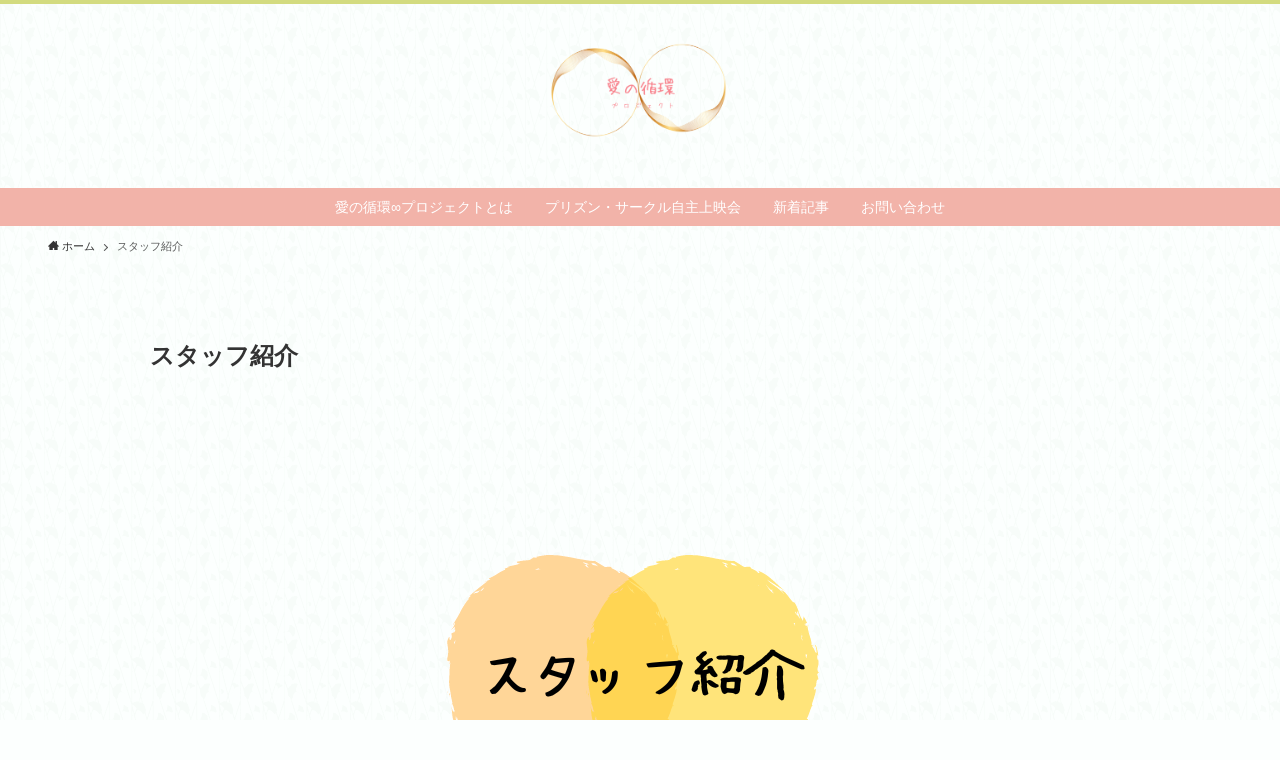

--- FILE ---
content_type: text/html; charset=UTF-8
request_url: https://ainojyunkan.com/staff/
body_size: 18027
content:
<!DOCTYPE html>
<html lang="ja" data-loaded="false" data-scrolled="false" data-spmenu="closed">
<head>
<meta charset="utf-8">
<meta name="format-detection" content="telephone=no">
<meta http-equiv="X-UA-Compatible" content="IE=edge">
<meta name="viewport" content="width=device-width, viewport-fit=cover">
<title>スタッフ紹介 &#8211; 愛の循環∞プロジェクト</title>
<meta name='robots' content='max-image-preview:large' />
<link rel="alternate" type="application/rss+xml" title="愛の循環∞プロジェクト &raquo; フィード" href="https://ainojyunkan.com/feed/" />
<link rel="alternate" type="application/rss+xml" title="愛の循環∞プロジェクト &raquo; コメントフィード" href="https://ainojyunkan.com/comments/feed/" />
<style id='wp-img-auto-sizes-contain-inline-css' type='text/css'>
img:is([sizes=auto i],[sizes^="auto," i]){contain-intrinsic-size:3000px 1500px}
/*# sourceURL=wp-img-auto-sizes-contain-inline-css */
</style>
<style id='wp-block-library-inline-css' type='text/css'>
:root{--wp-block-synced-color:#7a00df;--wp-block-synced-color--rgb:122,0,223;--wp-bound-block-color:var(--wp-block-synced-color);--wp-editor-canvas-background:#ddd;--wp-admin-theme-color:#007cba;--wp-admin-theme-color--rgb:0,124,186;--wp-admin-theme-color-darker-10:#006ba1;--wp-admin-theme-color-darker-10--rgb:0,107,160.5;--wp-admin-theme-color-darker-20:#005a87;--wp-admin-theme-color-darker-20--rgb:0,90,135;--wp-admin-border-width-focus:2px}@media (min-resolution:192dpi){:root{--wp-admin-border-width-focus:1.5px}}.wp-element-button{cursor:pointer}:root .has-very-light-gray-background-color{background-color:#eee}:root .has-very-dark-gray-background-color{background-color:#313131}:root .has-very-light-gray-color{color:#eee}:root .has-very-dark-gray-color{color:#313131}:root .has-vivid-green-cyan-to-vivid-cyan-blue-gradient-background{background:linear-gradient(135deg,#00d084,#0693e3)}:root .has-purple-crush-gradient-background{background:linear-gradient(135deg,#34e2e4,#4721fb 50%,#ab1dfe)}:root .has-hazy-dawn-gradient-background{background:linear-gradient(135deg,#faaca8,#dad0ec)}:root .has-subdued-olive-gradient-background{background:linear-gradient(135deg,#fafae1,#67a671)}:root .has-atomic-cream-gradient-background{background:linear-gradient(135deg,#fdd79a,#004a59)}:root .has-nightshade-gradient-background{background:linear-gradient(135deg,#330968,#31cdcf)}:root .has-midnight-gradient-background{background:linear-gradient(135deg,#020381,#2874fc)}:root{--wp--preset--font-size--normal:16px;--wp--preset--font-size--huge:42px}.has-regular-font-size{font-size:1em}.has-larger-font-size{font-size:2.625em}.has-normal-font-size{font-size:var(--wp--preset--font-size--normal)}.has-huge-font-size{font-size:var(--wp--preset--font-size--huge)}.has-text-align-center{text-align:center}.has-text-align-left{text-align:left}.has-text-align-right{text-align:right}.has-fit-text{white-space:nowrap!important}#end-resizable-editor-section{display:none}.aligncenter{clear:both}.items-justified-left{justify-content:flex-start}.items-justified-center{justify-content:center}.items-justified-right{justify-content:flex-end}.items-justified-space-between{justify-content:space-between}.screen-reader-text{border:0;clip-path:inset(50%);height:1px;margin:-1px;overflow:hidden;padding:0;position:absolute;width:1px;word-wrap:normal!important}.screen-reader-text:focus{background-color:#ddd;clip-path:none;color:#444;display:block;font-size:1em;height:auto;left:5px;line-height:normal;padding:15px 23px 14px;text-decoration:none;top:5px;width:auto;z-index:100000}html :where(.has-border-color){border-style:solid}html :where([style*=border-top-color]){border-top-style:solid}html :where([style*=border-right-color]){border-right-style:solid}html :where([style*=border-bottom-color]){border-bottom-style:solid}html :where([style*=border-left-color]){border-left-style:solid}html :where([style*=border-width]){border-style:solid}html :where([style*=border-top-width]){border-top-style:solid}html :where([style*=border-right-width]){border-right-style:solid}html :where([style*=border-bottom-width]){border-bottom-style:solid}html :where([style*=border-left-width]){border-left-style:solid}html :where(img[class*=wp-image-]){height:auto;max-width:100%}:where(figure){margin:0 0 1em}html :where(.is-position-sticky){--wp-admin--admin-bar--position-offset:var(--wp-admin--admin-bar--height,0px)}@media screen and (max-width:600px){html :where(.is-position-sticky){--wp-admin--admin-bar--position-offset:0px}}

/*# sourceURL=wp-block-library-inline-css */
</style><style id='wp-block-image-inline-css' type='text/css'>
.wp-block-image>a,.wp-block-image>figure>a{display:inline-block}.wp-block-image img{box-sizing:border-box;height:auto;max-width:100%;vertical-align:bottom}@media not (prefers-reduced-motion){.wp-block-image img.hide{visibility:hidden}.wp-block-image img.show{animation:show-content-image .4s}}.wp-block-image[style*=border-radius] img,.wp-block-image[style*=border-radius]>a{border-radius:inherit}.wp-block-image.has-custom-border img{box-sizing:border-box}.wp-block-image.aligncenter{text-align:center}.wp-block-image.alignfull>a,.wp-block-image.alignwide>a{width:100%}.wp-block-image.alignfull img,.wp-block-image.alignwide img{height:auto;width:100%}.wp-block-image .aligncenter,.wp-block-image .alignleft,.wp-block-image .alignright,.wp-block-image.aligncenter,.wp-block-image.alignleft,.wp-block-image.alignright{display:table}.wp-block-image .aligncenter>figcaption,.wp-block-image .alignleft>figcaption,.wp-block-image .alignright>figcaption,.wp-block-image.aligncenter>figcaption,.wp-block-image.alignleft>figcaption,.wp-block-image.alignright>figcaption{caption-side:bottom;display:table-caption}.wp-block-image .alignleft{float:left;margin:.5em 1em .5em 0}.wp-block-image .alignright{float:right;margin:.5em 0 .5em 1em}.wp-block-image .aligncenter{margin-left:auto;margin-right:auto}.wp-block-image :where(figcaption){margin-bottom:1em;margin-top:.5em}.wp-block-image.is-style-circle-mask img{border-radius:9999px}@supports ((-webkit-mask-image:none) or (mask-image:none)) or (-webkit-mask-image:none){.wp-block-image.is-style-circle-mask img{border-radius:0;-webkit-mask-image:url('data:image/svg+xml;utf8,<svg viewBox="0 0 100 100" xmlns="http://www.w3.org/2000/svg"><circle cx="50" cy="50" r="50"/></svg>');mask-image:url('data:image/svg+xml;utf8,<svg viewBox="0 0 100 100" xmlns="http://www.w3.org/2000/svg"><circle cx="50" cy="50" r="50"/></svg>');mask-mode:alpha;-webkit-mask-position:center;mask-position:center;-webkit-mask-repeat:no-repeat;mask-repeat:no-repeat;-webkit-mask-size:contain;mask-size:contain}}:root :where(.wp-block-image.is-style-rounded img,.wp-block-image .is-style-rounded img){border-radius:9999px}.wp-block-image figure{margin:0}.wp-lightbox-container{display:flex;flex-direction:column;position:relative}.wp-lightbox-container img{cursor:zoom-in}.wp-lightbox-container img:hover+button{opacity:1}.wp-lightbox-container button{align-items:center;backdrop-filter:blur(16px) saturate(180%);background-color:#5a5a5a40;border:none;border-radius:4px;cursor:zoom-in;display:flex;height:20px;justify-content:center;opacity:0;padding:0;position:absolute;right:16px;text-align:center;top:16px;width:20px;z-index:100}@media not (prefers-reduced-motion){.wp-lightbox-container button{transition:opacity .2s ease}}.wp-lightbox-container button:focus-visible{outline:3px auto #5a5a5a40;outline:3px auto -webkit-focus-ring-color;outline-offset:3px}.wp-lightbox-container button:hover{cursor:pointer;opacity:1}.wp-lightbox-container button:focus{opacity:1}.wp-lightbox-container button:focus,.wp-lightbox-container button:hover,.wp-lightbox-container button:not(:hover):not(:active):not(.has-background){background-color:#5a5a5a40;border:none}.wp-lightbox-overlay{box-sizing:border-box;cursor:zoom-out;height:100vh;left:0;overflow:hidden;position:fixed;top:0;visibility:hidden;width:100%;z-index:100000}.wp-lightbox-overlay .close-button{align-items:center;cursor:pointer;display:flex;justify-content:center;min-height:40px;min-width:40px;padding:0;position:absolute;right:calc(env(safe-area-inset-right) + 16px);top:calc(env(safe-area-inset-top) + 16px);z-index:5000000}.wp-lightbox-overlay .close-button:focus,.wp-lightbox-overlay .close-button:hover,.wp-lightbox-overlay .close-button:not(:hover):not(:active):not(.has-background){background:none;border:none}.wp-lightbox-overlay .lightbox-image-container{height:var(--wp--lightbox-container-height);left:50%;overflow:hidden;position:absolute;top:50%;transform:translate(-50%,-50%);transform-origin:top left;width:var(--wp--lightbox-container-width);z-index:9999999999}.wp-lightbox-overlay .wp-block-image{align-items:center;box-sizing:border-box;display:flex;height:100%;justify-content:center;margin:0;position:relative;transform-origin:0 0;width:100%;z-index:3000000}.wp-lightbox-overlay .wp-block-image img{height:var(--wp--lightbox-image-height);min-height:var(--wp--lightbox-image-height);min-width:var(--wp--lightbox-image-width);width:var(--wp--lightbox-image-width)}.wp-lightbox-overlay .wp-block-image figcaption{display:none}.wp-lightbox-overlay button{background:none;border:none}.wp-lightbox-overlay .scrim{background-color:#fff;height:100%;opacity:.9;position:absolute;width:100%;z-index:2000000}.wp-lightbox-overlay.active{visibility:visible}@media not (prefers-reduced-motion){.wp-lightbox-overlay.active{animation:turn-on-visibility .25s both}.wp-lightbox-overlay.active img{animation:turn-on-visibility .35s both}.wp-lightbox-overlay.show-closing-animation:not(.active){animation:turn-off-visibility .35s both}.wp-lightbox-overlay.show-closing-animation:not(.active) img{animation:turn-off-visibility .25s both}.wp-lightbox-overlay.zoom.active{animation:none;opacity:1;visibility:visible}.wp-lightbox-overlay.zoom.active .lightbox-image-container{animation:lightbox-zoom-in .4s}.wp-lightbox-overlay.zoom.active .lightbox-image-container img{animation:none}.wp-lightbox-overlay.zoom.active .scrim{animation:turn-on-visibility .4s forwards}.wp-lightbox-overlay.zoom.show-closing-animation:not(.active){animation:none}.wp-lightbox-overlay.zoom.show-closing-animation:not(.active) .lightbox-image-container{animation:lightbox-zoom-out .4s}.wp-lightbox-overlay.zoom.show-closing-animation:not(.active) .lightbox-image-container img{animation:none}.wp-lightbox-overlay.zoom.show-closing-animation:not(.active) .scrim{animation:turn-off-visibility .4s forwards}}@keyframes show-content-image{0%{visibility:hidden}99%{visibility:hidden}to{visibility:visible}}@keyframes turn-on-visibility{0%{opacity:0}to{opacity:1}}@keyframes turn-off-visibility{0%{opacity:1;visibility:visible}99%{opacity:0;visibility:visible}to{opacity:0;visibility:hidden}}@keyframes lightbox-zoom-in{0%{transform:translate(calc((-100vw + var(--wp--lightbox-scrollbar-width))/2 + var(--wp--lightbox-initial-left-position)),calc(-50vh + var(--wp--lightbox-initial-top-position))) scale(var(--wp--lightbox-scale))}to{transform:translate(-50%,-50%) scale(1)}}@keyframes lightbox-zoom-out{0%{transform:translate(-50%,-50%) scale(1);visibility:visible}99%{visibility:visible}to{transform:translate(calc((-100vw + var(--wp--lightbox-scrollbar-width))/2 + var(--wp--lightbox-initial-left-position)),calc(-50vh + var(--wp--lightbox-initial-top-position))) scale(var(--wp--lightbox-scale));visibility:hidden}}
/*# sourceURL=https://ainojyunkan.com/wp-includes/blocks/image/style.min.css */
</style>
<style id='wp-block-columns-inline-css' type='text/css'>
.wp-block-columns{box-sizing:border-box;display:flex;flex-wrap:wrap!important}@media (min-width:782px){.wp-block-columns{flex-wrap:nowrap!important}}.wp-block-columns{align-items:normal!important}.wp-block-columns.are-vertically-aligned-top{align-items:flex-start}.wp-block-columns.are-vertically-aligned-center{align-items:center}.wp-block-columns.are-vertically-aligned-bottom{align-items:flex-end}@media (max-width:781px){.wp-block-columns:not(.is-not-stacked-on-mobile)>.wp-block-column{flex-basis:100%!important}}@media (min-width:782px){.wp-block-columns:not(.is-not-stacked-on-mobile)>.wp-block-column{flex-basis:0;flex-grow:1}.wp-block-columns:not(.is-not-stacked-on-mobile)>.wp-block-column[style*=flex-basis]{flex-grow:0}}.wp-block-columns.is-not-stacked-on-mobile{flex-wrap:nowrap!important}.wp-block-columns.is-not-stacked-on-mobile>.wp-block-column{flex-basis:0;flex-grow:1}.wp-block-columns.is-not-stacked-on-mobile>.wp-block-column[style*=flex-basis]{flex-grow:0}:where(.wp-block-columns){margin-bottom:1.75em}:where(.wp-block-columns.has-background){padding:1.25em 2.375em}.wp-block-column{flex-grow:1;min-width:0;overflow-wrap:break-word;word-break:break-word}.wp-block-column.is-vertically-aligned-top{align-self:flex-start}.wp-block-column.is-vertically-aligned-center{align-self:center}.wp-block-column.is-vertically-aligned-bottom{align-self:flex-end}.wp-block-column.is-vertically-aligned-stretch{align-self:stretch}.wp-block-column.is-vertically-aligned-bottom,.wp-block-column.is-vertically-aligned-center,.wp-block-column.is-vertically-aligned-top{width:100%}
/*# sourceURL=https://ainojyunkan.com/wp-includes/blocks/columns/style.min.css */
</style>
<style id='wp-block-paragraph-inline-css' type='text/css'>
.is-small-text{font-size:.875em}.is-regular-text{font-size:1em}.is-large-text{font-size:2.25em}.is-larger-text{font-size:3em}.has-drop-cap:not(:focus):first-letter{float:left;font-size:8.4em;font-style:normal;font-weight:100;line-height:.68;margin:.05em .1em 0 0;text-transform:uppercase}body.rtl .has-drop-cap:not(:focus):first-letter{float:none;margin-left:.1em}p.has-drop-cap.has-background{overflow:hidden}:root :where(p.has-background){padding:1.25em 2.375em}:where(p.has-text-color:not(.has-link-color)) a{color:inherit}p.has-text-align-left[style*="writing-mode:vertical-lr"],p.has-text-align-right[style*="writing-mode:vertical-rl"]{rotate:180deg}
/*# sourceURL=https://ainojyunkan.com/wp-includes/blocks/paragraph/style.min.css */
</style>
<style id='global-styles-inline-css' type='text/css'>
:root{--wp--preset--aspect-ratio--square: 1;--wp--preset--aspect-ratio--4-3: 4/3;--wp--preset--aspect-ratio--3-4: 3/4;--wp--preset--aspect-ratio--3-2: 3/2;--wp--preset--aspect-ratio--2-3: 2/3;--wp--preset--aspect-ratio--16-9: 16/9;--wp--preset--aspect-ratio--9-16: 9/16;--wp--preset--color--black: #000;--wp--preset--color--cyan-bluish-gray: #abb8c3;--wp--preset--color--white: #fff;--wp--preset--color--pale-pink: #f78da7;--wp--preset--color--vivid-red: #cf2e2e;--wp--preset--color--luminous-vivid-orange: #ff6900;--wp--preset--color--luminous-vivid-amber: #fcb900;--wp--preset--color--light-green-cyan: #7bdcb5;--wp--preset--color--vivid-green-cyan: #00d084;--wp--preset--color--pale-cyan-blue: #8ed1fc;--wp--preset--color--vivid-cyan-blue: #0693e3;--wp--preset--color--vivid-purple: #9b51e0;--wp--preset--color--swl-main: var(--color_main);--wp--preset--color--swl-main-thin: var(--color_main_thin);--wp--preset--color--swl-gray: var(--color_gray);--wp--preset--color--swl-deep-01: var(--color_deep01);--wp--preset--color--swl-deep-02: var(--color_deep02);--wp--preset--color--swl-deep-03: var(--color_deep03);--wp--preset--color--swl-deep-04: var(--color_deep04);--wp--preset--color--swl-pale-01: var(--color_pale01);--wp--preset--color--swl-pale-02: var(--color_pale02);--wp--preset--color--swl-pale-03: var(--color_pale03);--wp--preset--color--swl-pale-04: var(--color_pale04);--wp--preset--gradient--vivid-cyan-blue-to-vivid-purple: linear-gradient(135deg,rgb(6,147,227) 0%,rgb(155,81,224) 100%);--wp--preset--gradient--light-green-cyan-to-vivid-green-cyan: linear-gradient(135deg,rgb(122,220,180) 0%,rgb(0,208,130) 100%);--wp--preset--gradient--luminous-vivid-amber-to-luminous-vivid-orange: linear-gradient(135deg,rgb(252,185,0) 0%,rgb(255,105,0) 100%);--wp--preset--gradient--luminous-vivid-orange-to-vivid-red: linear-gradient(135deg,rgb(255,105,0) 0%,rgb(207,46,46) 100%);--wp--preset--gradient--very-light-gray-to-cyan-bluish-gray: linear-gradient(135deg,rgb(238,238,238) 0%,rgb(169,184,195) 100%);--wp--preset--gradient--cool-to-warm-spectrum: linear-gradient(135deg,rgb(74,234,220) 0%,rgb(151,120,209) 20%,rgb(207,42,186) 40%,rgb(238,44,130) 60%,rgb(251,105,98) 80%,rgb(254,248,76) 100%);--wp--preset--gradient--blush-light-purple: linear-gradient(135deg,rgb(255,206,236) 0%,rgb(152,150,240) 100%);--wp--preset--gradient--blush-bordeaux: linear-gradient(135deg,rgb(254,205,165) 0%,rgb(254,45,45) 50%,rgb(107,0,62) 100%);--wp--preset--gradient--luminous-dusk: linear-gradient(135deg,rgb(255,203,112) 0%,rgb(199,81,192) 50%,rgb(65,88,208) 100%);--wp--preset--gradient--pale-ocean: linear-gradient(135deg,rgb(255,245,203) 0%,rgb(182,227,212) 50%,rgb(51,167,181) 100%);--wp--preset--gradient--electric-grass: linear-gradient(135deg,rgb(202,248,128) 0%,rgb(113,206,126) 100%);--wp--preset--gradient--midnight: linear-gradient(135deg,rgb(2,3,129) 0%,rgb(40,116,252) 100%);--wp--preset--font-size--small: 0.9em;--wp--preset--font-size--medium: 1.1em;--wp--preset--font-size--large: 1.25em;--wp--preset--font-size--x-large: 42px;--wp--preset--font-size--xs: 0.75em;--wp--preset--font-size--huge: 1.6em;--wp--preset--spacing--20: 0.44rem;--wp--preset--spacing--30: 0.67rem;--wp--preset--spacing--40: 1rem;--wp--preset--spacing--50: 1.5rem;--wp--preset--spacing--60: 2.25rem;--wp--preset--spacing--70: 3.38rem;--wp--preset--spacing--80: 5.06rem;--wp--preset--shadow--natural: 6px 6px 9px rgba(0, 0, 0, 0.2);--wp--preset--shadow--deep: 12px 12px 50px rgba(0, 0, 0, 0.4);--wp--preset--shadow--sharp: 6px 6px 0px rgba(0, 0, 0, 0.2);--wp--preset--shadow--outlined: 6px 6px 0px -3px rgb(255, 255, 255), 6px 6px rgb(0, 0, 0);--wp--preset--shadow--crisp: 6px 6px 0px rgb(0, 0, 0);}:where(.is-layout-flex){gap: 0.5em;}:where(.is-layout-grid){gap: 0.5em;}body .is-layout-flex{display: flex;}.is-layout-flex{flex-wrap: wrap;align-items: center;}.is-layout-flex > :is(*, div){margin: 0;}body .is-layout-grid{display: grid;}.is-layout-grid > :is(*, div){margin: 0;}:where(.wp-block-columns.is-layout-flex){gap: 2em;}:where(.wp-block-columns.is-layout-grid){gap: 2em;}:where(.wp-block-post-template.is-layout-flex){gap: 1.25em;}:where(.wp-block-post-template.is-layout-grid){gap: 1.25em;}.has-black-color{color: var(--wp--preset--color--black) !important;}.has-cyan-bluish-gray-color{color: var(--wp--preset--color--cyan-bluish-gray) !important;}.has-white-color{color: var(--wp--preset--color--white) !important;}.has-pale-pink-color{color: var(--wp--preset--color--pale-pink) !important;}.has-vivid-red-color{color: var(--wp--preset--color--vivid-red) !important;}.has-luminous-vivid-orange-color{color: var(--wp--preset--color--luminous-vivid-orange) !important;}.has-luminous-vivid-amber-color{color: var(--wp--preset--color--luminous-vivid-amber) !important;}.has-light-green-cyan-color{color: var(--wp--preset--color--light-green-cyan) !important;}.has-vivid-green-cyan-color{color: var(--wp--preset--color--vivid-green-cyan) !important;}.has-pale-cyan-blue-color{color: var(--wp--preset--color--pale-cyan-blue) !important;}.has-vivid-cyan-blue-color{color: var(--wp--preset--color--vivid-cyan-blue) !important;}.has-vivid-purple-color{color: var(--wp--preset--color--vivid-purple) !important;}.has-black-background-color{background-color: var(--wp--preset--color--black) !important;}.has-cyan-bluish-gray-background-color{background-color: var(--wp--preset--color--cyan-bluish-gray) !important;}.has-white-background-color{background-color: var(--wp--preset--color--white) !important;}.has-pale-pink-background-color{background-color: var(--wp--preset--color--pale-pink) !important;}.has-vivid-red-background-color{background-color: var(--wp--preset--color--vivid-red) !important;}.has-luminous-vivid-orange-background-color{background-color: var(--wp--preset--color--luminous-vivid-orange) !important;}.has-luminous-vivid-amber-background-color{background-color: var(--wp--preset--color--luminous-vivid-amber) !important;}.has-light-green-cyan-background-color{background-color: var(--wp--preset--color--light-green-cyan) !important;}.has-vivid-green-cyan-background-color{background-color: var(--wp--preset--color--vivid-green-cyan) !important;}.has-pale-cyan-blue-background-color{background-color: var(--wp--preset--color--pale-cyan-blue) !important;}.has-vivid-cyan-blue-background-color{background-color: var(--wp--preset--color--vivid-cyan-blue) !important;}.has-vivid-purple-background-color{background-color: var(--wp--preset--color--vivid-purple) !important;}.has-black-border-color{border-color: var(--wp--preset--color--black) !important;}.has-cyan-bluish-gray-border-color{border-color: var(--wp--preset--color--cyan-bluish-gray) !important;}.has-white-border-color{border-color: var(--wp--preset--color--white) !important;}.has-pale-pink-border-color{border-color: var(--wp--preset--color--pale-pink) !important;}.has-vivid-red-border-color{border-color: var(--wp--preset--color--vivid-red) !important;}.has-luminous-vivid-orange-border-color{border-color: var(--wp--preset--color--luminous-vivid-orange) !important;}.has-luminous-vivid-amber-border-color{border-color: var(--wp--preset--color--luminous-vivid-amber) !important;}.has-light-green-cyan-border-color{border-color: var(--wp--preset--color--light-green-cyan) !important;}.has-vivid-green-cyan-border-color{border-color: var(--wp--preset--color--vivid-green-cyan) !important;}.has-pale-cyan-blue-border-color{border-color: var(--wp--preset--color--pale-cyan-blue) !important;}.has-vivid-cyan-blue-border-color{border-color: var(--wp--preset--color--vivid-cyan-blue) !important;}.has-vivid-purple-border-color{border-color: var(--wp--preset--color--vivid-purple) !important;}.has-vivid-cyan-blue-to-vivid-purple-gradient-background{background: var(--wp--preset--gradient--vivid-cyan-blue-to-vivid-purple) !important;}.has-light-green-cyan-to-vivid-green-cyan-gradient-background{background: var(--wp--preset--gradient--light-green-cyan-to-vivid-green-cyan) !important;}.has-luminous-vivid-amber-to-luminous-vivid-orange-gradient-background{background: var(--wp--preset--gradient--luminous-vivid-amber-to-luminous-vivid-orange) !important;}.has-luminous-vivid-orange-to-vivid-red-gradient-background{background: var(--wp--preset--gradient--luminous-vivid-orange-to-vivid-red) !important;}.has-very-light-gray-to-cyan-bluish-gray-gradient-background{background: var(--wp--preset--gradient--very-light-gray-to-cyan-bluish-gray) !important;}.has-cool-to-warm-spectrum-gradient-background{background: var(--wp--preset--gradient--cool-to-warm-spectrum) !important;}.has-blush-light-purple-gradient-background{background: var(--wp--preset--gradient--blush-light-purple) !important;}.has-blush-bordeaux-gradient-background{background: var(--wp--preset--gradient--blush-bordeaux) !important;}.has-luminous-dusk-gradient-background{background: var(--wp--preset--gradient--luminous-dusk) !important;}.has-pale-ocean-gradient-background{background: var(--wp--preset--gradient--pale-ocean) !important;}.has-electric-grass-gradient-background{background: var(--wp--preset--gradient--electric-grass) !important;}.has-midnight-gradient-background{background: var(--wp--preset--gradient--midnight) !important;}.has-small-font-size{font-size: var(--wp--preset--font-size--small) !important;}.has-medium-font-size{font-size: var(--wp--preset--font-size--medium) !important;}.has-large-font-size{font-size: var(--wp--preset--font-size--large) !important;}.has-x-large-font-size{font-size: var(--wp--preset--font-size--x-large) !important;}
:where(.wp-block-columns.is-layout-flex){gap: 2em;}:where(.wp-block-columns.is-layout-grid){gap: 2em;}
/*# sourceURL=global-styles-inline-css */
</style>

<link rel='stylesheet' id='swell-icons-css' href='https://ainojyunkan.com/wp-content/themes/swell/build/css/swell-icons.css?ver=2.7.2.1' type='text/css' media='all' />
<link rel='stylesheet' id='main_style-css' href='https://ainojyunkan.com/wp-content/themes/swell/build/css/main.css?ver=2.7.2.1' type='text/css' media='all' />
<link rel='stylesheet' id='swell_blocks-css' href='https://ainojyunkan.com/wp-content/themes/swell/build/css/blocks.css?ver=2.7.2.1' type='text/css' media='all' />
<style id='swell_custom-inline-css' type='text/css'>
:root{--swl-fz--content:4vw;--swl-font_family:"游ゴシック体", "Yu Gothic", YuGothic, "Hiragino Kaku Gothic ProN", "Hiragino Sans", Meiryo, sans-serif;--swl-font_weight:500;--color_main:#f28d79;--color_text:#333;--color_link:#39a0ff;--color_htag:#f28d79;--color_bg:#fcfffe;--color_gradient1:#d8ffff;--color_gradient2:#87e7ff;--color_main_thin:rgba(255, 176, 151, 0.05 );--color_main_dark:rgba(182, 106, 91, 1 );--color_list_check:#f28d79;--color_list_num:#f28d79;--color_list_good:#86dd7b;--color_list_triangle:#f4e03a;--color_list_bad:#f36060;--color_faq_q:#d55656;--color_faq_a:#6599b7;--color_icon_good:#3cd250;--color_icon_good_bg:#ecffe9;--color_icon_bad:#4b73eb;--color_icon_bad_bg:#eafaff;--color_icon_info:#f578b4;--color_icon_info_bg:#fff0fa;--color_icon_announce:#ffa537;--color_icon_announce_bg:#fff5f0;--color_icon_pen:#7a7a7a;--color_icon_pen_bg:#f7f7f7;--color_icon_book:#787364;--color_icon_book_bg:#f8f6ef;--color_icon_point:#ffa639;--color_icon_check:#86d67c;--color_icon_batsu:#f36060;--color_icon_hatena:#5295cc;--color_icon_caution:#f7da38;--color_icon_memo:#84878a;--color_deep01:#e44141;--color_deep02:#3d79d5;--color_deep03:#63a84d;--color_deep04:#f09f4d;--color_pale01:#fff2f0;--color_pale02:#f3f8fd;--color_pale03:#f1f9ee;--color_pale04:#fdf9ee;--color_mark_blue:#b7e3ff;--color_mark_green:#bdf9c3;--color_mark_yellow:#fcf69f;--color_mark_orange:#ffddbc;--border01:solid 1px var(--color_main);--border02:double 4px var(--color_main);--border03:dashed 2px var(--color_border);--border04:solid 4px var(--color_gray);--card_posts_thumb_ratio:56.25%;--list_posts_thumb_ratio:61.805%;--big_posts_thumb_ratio:100%;--thumb_posts_thumb_ratio:61.805%;--color_header_bg:#ffffff;--color_header_text:#527c57;--color_footer_bg:#edb19e;--color_footer_text:#ffffff;--container_size:1240px;--article_size:980px;--logo_size_sp:48px;--logo_size_pc:120px;--logo_size_pcfix:48px;--color_gnav_bg:#f2b3a9;}.swl-cell-bg[data-icon="doubleCircle"]{--cell-icon-color:#ffc977}.swl-cell-bg[data-icon="circle"]{--cell-icon-color:#94e29c}.swl-cell-bg[data-icon="triangle"]{--cell-icon-color:#eeda2f}.swl-cell-bg[data-icon="close"]{--cell-icon-color:#ec9191}.swl-cell-bg[data-icon="hatena"]{--cell-icon-color:#93c9da}.swl-cell-bg[data-icon="check"]{--cell-icon-color:#94e29c}.swl-cell-bg[data-icon="line"]{--cell-icon-color:#9b9b9b}.cap_box[data-colset="col1"]{--capbox-color:#f59b5f;--capbox-color--bg:#fff8eb}.cap_box[data-colset="col2"]{--capbox-color:#5fb9f5;--capbox-color--bg:#edf5ff}.cap_box[data-colset="col3"]{--capbox-color:#2fcd90;--capbox-color--bg:#eafaf2}.red_{--the-btn-color:#ff7f7f;--the-btn-color2:#ffbc49;--the-solid-shadow: rgba(191, 95, 95, 1 )}.blue_{--the-btn-color:#338df4;--the-btn-color2:#35eaff;--the-solid-shadow: rgba(38, 106, 183, 1 )}.green_{--the-btn-color:#38c994;--the-btn-color2:#7bf7bd;--the-solid-shadow: rgba(42, 151, 111, 1 )}.is-style-btn_normal{--the-btn-radius:80px}.is-style-btn_solid{--the-btn-radius:80px}.is-style-btn_shiny{--the-btn-radius:80px}.is-style-btn_line{--the-btn-radius:80px}.post_content blockquote{padding:1.5em 2em 1.5em 3em}.post_content blockquote::before{content:"";display:block;width:5px;height:calc(100% - 3em);top:1.5em;left:1.5em;border-left:solid 1px rgba(180,180,180,.75);border-right:solid 1px rgba(180,180,180,.75);}.mark_blue{background:-webkit-linear-gradient(transparent 64%,var(--color_mark_blue) 0%);background:linear-gradient(transparent 64%,var(--color_mark_blue) 0%)}.mark_green{background:-webkit-linear-gradient(transparent 64%,var(--color_mark_green) 0%);background:linear-gradient(transparent 64%,var(--color_mark_green) 0%)}.mark_yellow{background:-webkit-linear-gradient(transparent 64%,var(--color_mark_yellow) 0%);background:linear-gradient(transparent 64%,var(--color_mark_yellow) 0%)}.mark_orange{background:-webkit-linear-gradient(transparent 64%,var(--color_mark_orange) 0%);background:linear-gradient(transparent 64%,var(--color_mark_orange) 0%)}[class*="is-style-icon_"]{color:#333;border-width:0}[class*="is-style-big_icon_"]{border-width:2px;border-style:solid}[data-col="gray"] .c-balloon__text{background:#f7f7f7;border-color:#ccc}[data-col="gray"] .c-balloon__before{border-right-color:#f7f7f7}[data-col="green"] .c-balloon__text{background:#d1f8c2;border-color:#9ddd93}[data-col="green"] .c-balloon__before{border-right-color:#d1f8c2}[data-col="blue"] .c-balloon__text{background:#e2f6ff;border-color:#93d2f0}[data-col="blue"] .c-balloon__before{border-right-color:#e2f6ff}[data-col="red"] .c-balloon__text{background:#ffebeb;border-color:#f48789}[data-col="red"] .c-balloon__before{border-right-color:#ffebeb}[data-col="yellow"] .c-balloon__text{background:#f9f7d2;border-color:#fbe593}[data-col="yellow"] .c-balloon__before{border-right-color:#f9f7d2}.-type-list2 .p-postList__body::after,.-type-big .p-postList__body::after{content: "READ MORE »";}.c-postThumb__cat{background-color:#f28d79;color:#fff;background-image: repeating-linear-gradient(-45deg,rgba(255,255,255,.1),rgba(255,255,255,.1) 6px,transparent 6px,transparent 12px)}.post_content > h2:not(.is-style-section_ttl):first-letter{font-size:1.5em;padding:0 2px 4px 2px;border-bottom:solid 2px;color:var(--color_htag)}.post_content h2::before{position:absolute;display:block;pointer-events:none}.post_content h3{padding:.25em 1em}.post_content h3::before{content:"";width:4px;height:100%;background: repeating-linear-gradient(var(--color_htag) 0%, var(--color_htag) 50%, rgba(242, 141, 121, 0.15 ) 50%, rgba(242, 141, 121, 0.15 ) 100%);}.post_content h4{padding:0 0 0 16px;border-left:solid 2px var(--color_htag)}#body_wrap::before {background:url(https://demo.swell-theme.com/demo05/wp-content/uploads/sites/6/demo05_bg.png) repeat left top}.l-header__menuBtn{color:#fff;background-color:#10211f}.l-header__customBtn{color:#fff;background-color:#80b995}.c-gnav a::after{background:var(--color_header_text);width:100%;height:0px}.p-spHeadMenu .menu-item.-current{border-bottom-color:var(--color_header_text)}.c-gnav > li:hover > a::after,.c-gnav > .-current > a::after{height:6px}.c-gnav .sub-menu{color:#333;background:#fff}#pagetop{border-radius:50%}.c-widget__title.-spmenu{padding:.5em .75em;border-radius:var(--swl-radius--2, 0px);background:var(--color_main);color:#fff;}.p-spMenu{color:#333}.p-spMenu__inner::before{background:#fdfdfd;opacity:0.95}.p-spMenu__overlay{background:#000;opacity:0.7}[class*="page-numbers"]{color:var(--color_main);border: solid 1px var(--color_main)}a{text-decoration: none}.l-topTitleArea.c-filterLayer::before{background-color:#6d3600;opacity:0.1;content:""}@media screen and (min-width: 960px){:root{}.l-header{border-top: solid 4px #d3db7f}}@media screen and (max-width: 959px){:root{}.l-header__logo{margin-right:auto}.l-header__inner{-webkit-box-pack:end;-webkit-justify-content:flex-end;justify-content:flex-end}}@media screen and (min-width: 600px){:root{--swl-fz--content:16px;}}@media screen and (max-width: 599px){:root{}}@media (min-width: 1188px) {.alignwide{left:-100px;width:calc(100% + 200px);}}@media (max-width: 1188px) {.-sidebar-off .swell-block-fullWide__inner.l-container .alignwide{left:0px;width:100%;}}.is-style-btn_normal a,.is-style-btn_shiny a{box-shadow:var(--swl-btn_shadow)}.c-shareBtns__btn,.is-style-balloon>.c-tabList .c-tabList__button,.p-snsCta,[class*=page-numbers]{box-shadow:var(--swl-box_shadow)}.p-articleThumb__img,.p-articleThumb__youtube{box-shadow:var(--swl-img_shadow)}.p-pickupBanners__item .c-bannerLink,.p-postList__thumb{box-shadow:0 2px 8px rgba(0,0,0,.1),0 4px 4px -4px rgba(0,0,0,.1)}.p-postList.-w-ranking li:before{background-image:repeating-linear-gradient(-45deg,hsla(0,0%,100%,.1),hsla(0,0%,100%,.1) 6px,transparent 0,transparent 12px);box-shadow:1px 1px 4px rgba(0,0,0,.2)}:root{--swl-radius--2:2px;--swl-radius--4:4px;--swl-radius--8:8px}.c-categoryList__link,.c-tagList__link,.tag-cloud-link{border-radius:16px;padding:6px 10px}.-related .p-postList__thumb,.is-style-bg_gray,.is-style-bg_main,.is-style-bg_main_thin,.is-style-bg_stripe,.is-style-border_dg,.is-style-border_dm,.is-style-border_sg,.is-style-border_sm,.is-style-dent_box,.is-style-note_box,.is-style-stitch,[class*=is-style-big_icon_],input[type=number],input[type=text],textarea{border-radius:4px}.-ps-style-img .p-postList__link,.-type-thumb .p-postList__link,.p-postList__thumb{border-radius:12px;overflow:hidden;z-index:0}.c-widget .-type-list.-w-ranking .p-postList__item:before{border-radius:16px;left:2px;top:2px}.c-widget .-type-card.-w-ranking .p-postList__item:before{border-radius:0 0 4px 4px}.c-postThumb__cat{border-radius:16px;margin:.5em;padding:0 8px}.cap_box_ttl{border-radius:2px 2px 0 0}.cap_box_content{border-radius:0 0 2px 2px}.cap_box.is-style-small_ttl .cap_box_content{border-radius:0 2px 2px 2px}.cap_box.is-style-inner .cap_box_content,.cap_box.is-style-onborder_ttl2 .cap_box_content,.cap_box.is-style-onborder_ttl2 .cap_box_ttl,.cap_box.is-style-onborder_ttl .cap_box_content,.cap_box.is-style-shadow{border-radius:2px}.is-style-more_btn a,.p-postList__body:after,.submit{border-radius:40px}@media (min-width:960px){#sidebar .-type-list .p-postList__thumb{border-radius:8px}}@media (max-width:959px){.-ps-style-img .p-postList__link,.-type-thumb .p-postList__link,.p-postList__thumb{border-radius:8px}}@media (min-width:960px){.-parallel .l-header__inner{display:flex;flex-wrap:wrap;max-width:100%;padding-left:0;padding-right:0}.-parallel .l-header__logo{text-align:center;width:100%}.-parallel .l-header__logo .c-catchphrase{font-size:12px;line-height:1;margin-top:16px}.-parallel .l-header__gnav{width:100%}.-parallel .l-header__gnav .c-gnav{justify-content:center}.-parallel .l-header__gnav .c-gnav>li>a{padding:16px}.-parallel .c-headLogo.-txt,.-parallel .w-header{justify-content:center}.-parallel .w-header{margin-bottom:8px;margin-top:8px}.-parallel-bottom .l-header__inner{padding-top:8px}.-parallel-bottom .l-header__logo{order:1;padding:16px 0}.-parallel-bottom .w-header{order:2}.-parallel-bottom .l-header__gnav{order:3}.-parallel-top .l-header__inner{padding-bottom:8px}.-parallel-top .l-header__gnav{order:1}.-parallel-top .l-header__logo{order:2;padding:16px 0}.-parallel-top .w-header{order:3}.l-header.-parallel .w-header{width:100%}.l-fixHeader.-parallel .l-fixHeader__gnav{margin-left:auto}}.l-header__spNav{background-color:var(--color_gnav_bg)}.p-spHeadMenu a{color:#fff}.p-spHeadMenu .menu-item.-current{border-bottom-color:#fff}@media (min-width:960px){.-parallel .l-header__gnav{background-color:var(--color_gnav_bg);color:#fff}.-parallel .l-header__gnav .c-gnav>li>a{padding-bottom:12px;padding-top:12px}.-parallel .l-header__gnav .c-gnav>li>a:after{background-color:#fff}.-parallel-top .l-header__gnav{margin-bottom:8px}.-parallel-bottom .l-header__gnav{margin-top:8px}}.c-gnav .sub-menu a:before,.c-listMenu a:before{-webkit-font-smoothing:antialiased;-moz-osx-font-smoothing:grayscale;font-family:icomoon!important;font-style:normal;font-variant:normal;font-weight:400;line-height:1;text-transform:none}.c-submenuToggleBtn{display:none}.c-listMenu a{padding:.75em 1em .75em 1.5em;transition:padding .25s}.c-listMenu a:hover{padding-left:1.75em;padding-right:.75em}.c-gnav .sub-menu a:before,.c-listMenu a:before{color:inherit;content:"\e921";display:inline-block;left:2px;position:absolute;top:50%;-webkit-transform:translateY(-50%);transform:translateY(-50%);vertical-align:middle}.c-listMenu .children,.c-listMenu .sub-menu{margin:0}.c-listMenu .children a,.c-listMenu .sub-menu a{font-size:.9em;padding-left:2.5em}.c-listMenu .children a:before,.c-listMenu .sub-menu a:before{left:1em}.c-listMenu .children a:hover,.c-listMenu .sub-menu a:hover{padding-left:2.75em}.c-listMenu .children ul a,.c-listMenu .sub-menu ul a{padding-left:3.25em}.c-listMenu .children ul a:before,.c-listMenu .sub-menu ul a:before{left:1.75em}.c-listMenu .children ul a:hover,.c-listMenu .sub-menu ul a:hover{padding-left:3.5em}.c-gnav li:hover>.sub-menu{opacity:1;visibility:visible}.c-gnav .sub-menu:before{background:inherit;content:"";height:100%;left:0;position:absolute;top:0;width:100%;z-index:0}.c-gnav .sub-menu .sub-menu{left:100%;top:0;z-index:-1}.c-gnav .sub-menu a{padding-left:2em}.c-gnav .sub-menu a:before{left:.5em}.c-gnav .sub-menu a:hover .ttl{left:4px}:root{--color_content_bg:var(--color_bg);}.c-widget__title.-side{padding:.5em}.c-widget__title.-side::before{content:"";bottom:0;left:0;width:40%;z-index:1;background:var(--color_main)}.c-widget__title.-side::after{content:"";bottom:0;left:0;width:100%;background:var(--color_border)}.page.-index-off .w-beforeToc{display:none}@media screen and (min-width: 960px){:root{}}@media screen and (max-width: 959px){:root{}}@media screen and (min-width: 600px){:root{}}@media screen and (max-width: 599px){:root{}}.swell-block-fullWide__inner.l-container{--swl-fw_inner_pad:var(--swl-pad_container,0px)}@media (min-width:960px){.-sidebar-on .l-content .alignfull,.-sidebar-on .l-content .alignwide{left:-16px;width:calc(100% + 32px)}.swell-block-fullWide__inner.l-article{--swl-fw_inner_pad:var(--swl-pad_post_content,0px)}.-sidebar-on .swell-block-fullWide__inner .alignwide{left:0;width:100%}.-sidebar-on .swell-block-fullWide__inner .alignfull{left:calc(0px - var(--swl-fw_inner_pad, 0))!important;margin-left:0!important;margin-right:0!important;width:calc(100% + var(--swl-fw_inner_pad, 0)*2)!important}}.-index-off .p-toc,.swell-toc-placeholder:empty{display:none}.p-toc.-modal{height:100%;margin:0;overflow-y:auto;padding:0}#main_content .p-toc{border-radius:var(--swl-radius--2,0);margin:4em auto;max-width:800px}#sidebar .p-toc{margin-top:-.5em}.p-toc__ttl{display:block;font-size:1.2em;line-height:1;position:relative;text-align:center}.p-toc__ttl:before{content:"\e918";display:inline-block;font-family:icomoon;margin-right:.5em;padding-bottom:2px;vertical-align:middle}#index_modal .p-toc__ttl{margin-bottom:.5em}.p-toc__list li{line-height:1.6}.p-toc__list>li+li{margin-top:.5em}.p-toc__list li li{font-size:.9em}.p-toc__list ol,.p-toc__list ul{padding-left:.5em}.p-toc__list .mininote{display:none}.post_content .p-toc__list{padding-left:0}#sidebar .p-toc__list{margin-bottom:0}#sidebar .p-toc__list ol,#sidebar .p-toc__list ul{padding-left:0}.p-toc__link{color:inherit;font-size:inherit;text-decoration:none}.p-toc__link:hover{opacity:.8}.p-toc.-capbox{border:1px solid var(--color_main);overflow:hidden}.p-toc.-capbox .p-toc__ttl{background-color:var(--color_main);color:#fff;padding:.5em}.p-toc.-capbox .p-toc__list{padding:1.5em 1em}@media (min-width:960px){#main_content .p-toc{width:92%}}@media (min-width:600px){.p-toc.-capbox .p-toc__list{padding-left:2em}}
/*# sourceURL=swell_custom-inline-css */
</style>
<link rel='stylesheet' id='swell-parts/footer-css' href='https://ainojyunkan.com/wp-content/themes/swell/build/css/modules/parts/footer.css?ver=2.7.2.1' type='text/css' media='all' />
<link rel='stylesheet' id='swell-page/page-css' href='https://ainojyunkan.com/wp-content/themes/swell/build/css/modules/page/page.css?ver=2.7.2.1' type='text/css' media='all' />
<style id='classic-theme-styles-inline-css' type='text/css'>
/*! This file is auto-generated */
.wp-block-button__link{color:#fff;background-color:#32373c;border-radius:9999px;box-shadow:none;text-decoration:none;padding:calc(.667em + 2px) calc(1.333em + 2px);font-size:1.125em}.wp-block-file__button{background:#32373c;color:#fff;text-decoration:none}
/*# sourceURL=/wp-includes/css/classic-themes.min.css */
</style>
<link rel='stylesheet' id='child_style-css' href='https://ainojyunkan.com/wp-content/themes/swell_child/style.css?ver=2023051775820' type='text/css' media='all' />

<noscript><link href="https://ainojyunkan.com/wp-content/themes/swell/build/css/noscript.css" rel="stylesheet"></noscript>
<link rel="https://api.w.org/" href="https://ainojyunkan.com/wp-json/" /><link rel="alternate" title="JSON" type="application/json" href="https://ainojyunkan.com/wp-json/wp/v2/pages/129" /><link rel="canonical" href="https://ainojyunkan.com/staff/" />
<link rel='shortlink' href='https://ainojyunkan.com/?p=129' />
		<style type="text/css" id="wp-custom-css">
			#body_wrap::before{
	opacity: 0.25;
}
@media screen and (min-width: 960px) {
	#header{background: none}
}		</style>
		
<link rel="stylesheet" href="https://ainojyunkan.com/wp-content/themes/swell/build/css/print.css" media="print" >
<link rel='stylesheet' id='swell_luminous-css' href='https://ainojyunkan.com/wp-content/themes/swell/build/css/plugins/luminous.css?ver=2.7.2.1' type='text/css' media='all' />
</head>
<body>
<div id="body_wrap" class="wp-singular page-template-default page page-id-129 wp-theme-swell wp-child-theme-swell_child -body-solid -bg-fix -index-off -sidebar-off -frame-off id_129" >
<div id="sp_menu" class="p-spMenu -right">
	<div class="p-spMenu__inner">
		<div class="p-spMenu__closeBtn">
			<button class="c-iconBtn -menuBtn c-plainBtn" data-onclick="toggleMenu" aria-label="メニューを閉じる">
				<i class="c-iconBtn__icon icon-close-thin"></i>
			</button>
		</div>
		<div class="p-spMenu__body">
			<div class="c-widget__title -spmenu">
				MENU			</div>
			<div class="p-spMenu__nav">
				<ul class="c-spnav c-listMenu"><li class="menu-item menu-item-type-post_type menu-item-object-page current-menu-ancestor current-menu-parent current_page_parent current_page_ancestor menu-item-has-children menu-item-152"><a href="https://ainojyunkan.com/project/">愛の循環∞プロジェクトとは</a>
<ul class="sub-menu">
	<li class="menu-item menu-item-type-post_type menu-item-object-page current-menu-item page_item page-item-129 current_page_item menu-item-151"><a href="https://ainojyunkan.com/staff/" aria-current="page">スタッフ紹介</a></li>
	<li class="menu-item menu-item-type-post_type menu-item-object-page menu-item-156"><a href="https://ainojyunkan.com/kyosan/">ご協賛団体＆個人の紹介</a></li>
	<li class="menu-item menu-item-type-post_type menu-item-object-page menu-item-169"><a href="https://ainojyunkan.com/kyosanannai/">ご協賛についてのご案内</a></li>
</ul>
</li>
<li class="menu-item menu-item-type-post_type menu-item-object-page menu-item-161"><a href="https://ainojyunkan.com/prisoncircle/">プリズン・サークル自主上映会</a></li>
<li class="menu-item menu-item-type-post_type menu-item-object-page menu-item-162"><a href="https://ainojyunkan.com/new-posts/">新着記事</a></li>
<li class="menu-item menu-item-type-post_type menu-item-object-page menu-item-150"><a href="https://ainojyunkan.com/contact/">お問い合わせ</a></li>
</ul>			</div>
					</div>
	</div>
	<div class="p-spMenu__overlay c-overlay" data-onclick="toggleMenu"></div>
</div>
<header id="header" class="l-header -parallel -parallel-bottom" data-spfix="1">
		<div class="l-header__inner l-container">
		<div class="l-header__logo">
			<div class="c-headLogo -img"><a href="https://ainojyunkan.com/" title="愛の循環∞プロジェクト" class="c-headLogo__link" rel="home"><img width="1640" height="924"  src="https://ainojyunkan.com/wp-content/uploads/2023/01/1.png" alt="愛の循環∞プロジェクト" class="c-headLogo__img" srcset="https://ainojyunkan.com/wp-content/uploads/2023/01/1.png 1640w, https://ainojyunkan.com/wp-content/uploads/2023/01/1-300x169.png 300w, https://ainojyunkan.com/wp-content/uploads/2023/01/1-1024x577.png 1024w, https://ainojyunkan.com/wp-content/uploads/2023/01/1-768x433.png 768w, https://ainojyunkan.com/wp-content/uploads/2023/01/1-1536x865.png 1536w" sizes="(max-width: 959px) 50vw, 800px" decoding="async" loading="eager" ></a></div>							<div class="c-catchphrase u-thin"></div>
					</div>
		<nav id="gnav" class="l-header__gnav c-gnavWrap">
					<ul class="c-gnav">
			<li class="menu-item menu-item-type-post_type menu-item-object-page current-menu-ancestor current-menu-parent current_page_parent current_page_ancestor menu-item-has-children menu-item-152"><a href="https://ainojyunkan.com/project/"><span class="ttl">愛の循環∞プロジェクトとは</span></a>
<ul class="sub-menu">
	<li class="menu-item menu-item-type-post_type menu-item-object-page current-menu-item page_item page-item-129 current_page_item menu-item-151"><a href="https://ainojyunkan.com/staff/" aria-current="page"><span class="ttl">スタッフ紹介</span></a></li>
	<li class="menu-item menu-item-type-post_type menu-item-object-page menu-item-156"><a href="https://ainojyunkan.com/kyosan/"><span class="ttl">ご協賛団体＆個人の紹介</span></a></li>
	<li class="menu-item menu-item-type-post_type menu-item-object-page menu-item-169"><a href="https://ainojyunkan.com/kyosanannai/"><span class="ttl">ご協賛についてのご案内</span></a></li>
</ul>
</li>
<li class="menu-item menu-item-type-post_type menu-item-object-page menu-item-161"><a href="https://ainojyunkan.com/prisoncircle/"><span class="ttl">プリズン・サークル自主上映会</span></a></li>
<li class="menu-item menu-item-type-post_type menu-item-object-page menu-item-162"><a href="https://ainojyunkan.com/new-posts/"><span class="ttl">新着記事</span></a></li>
<li class="menu-item menu-item-type-post_type menu-item-object-page menu-item-150"><a href="https://ainojyunkan.com/contact/"><span class="ttl">お問い合わせ</span></a></li>
					</ul>
			</nav>
		<div class="l-header__customBtn sp_">
			<a href="https://ainojyunkan.com/contact/" class="c-iconBtn">
			<i class="c-iconBtn__icon icon-mail"></i>
					</a>
	</div>
<div class="l-header__menuBtn sp_">
	<button class="c-iconBtn -menuBtn c-plainBtn" data-onclick="toggleMenu" aria-label="メニューボタン">
		<i class="c-iconBtn__icon icon-menu-thin"></i>
			</button>
</div>
	</div>
	</header>
<div id="breadcrumb" class="p-breadcrumb"><ol class="p-breadcrumb__list l-container"><li class="p-breadcrumb__item"><a href="https://ainojyunkan.com/" class="p-breadcrumb__text"><span class="icon-home"> ホーム</span></a></li><li class="p-breadcrumb__item"><span class="p-breadcrumb__text">スタッフ紹介</span></li></ol></div><div id="content" class="l-content l-container" data-postid="129">
		<main id="main_content" class="l-mainContent l-article">
			<div class="l-mainContent__inner">
				<h1 class="c-pageTitle"><span class="c-pageTitle__inner">スタッフ紹介</span></h1>				<div class="post_content">
					<div class="wp-block-image">
<figure class="aligncenter size-full"><img decoding="async" width="500" height="500" src="https://ainojyunkan.com/wp-content/uploads/2023/03/2-1.png" alt="" class="wp-image-139" srcset="https://ainojyunkan.com/wp-content/uploads/2023/03/2-1.png 500w, https://ainojyunkan.com/wp-content/uploads/2023/03/2-1-300x300.png 300w, https://ainojyunkan.com/wp-content/uploads/2023/03/2-1-150x150.png 150w" sizes="(max-width: 500px) 100vw, 500px" /></figure>
</div>


<div class="wp-block-columns">
<div class="wp-block-column" style="flex-basis:100%">
<div class="swell-block-capbox cap_box"><div class="cap_box_ttl"><span>かち　ゆみこ　（愛の循環∞プロジェクト　代表）</span></div><div class="cap_box_content">
<div class="wp-block-columns">
<div class="wp-block-column" style="flex-basis:33.33%">
<figure class="wp-block-image size-full is-style-rounded"><img decoding="async" width="543" height="551" src="https://ainojyunkan.com/wp-content/uploads/2023/03/d1i48h85-3.png" alt="" class="wp-image-177" srcset="https://ainojyunkan.com/wp-content/uploads/2023/03/d1i48h85-3.png 543w, https://ainojyunkan.com/wp-content/uploads/2023/03/d1i48h85-3-296x300.png 296w" sizes="(max-width: 543px) 100vw, 543px" /></figure>
</div>



<div class="wp-block-column" style="flex-basis:66.66%">
<p>　臨床心理士。胎話士。ハートエデュケーションセンター認定セラピスト。</p>



<p>　<a href="https://kachiyumiko.com/" data-type="URL" data-id="https://kachiyumiko.com/">おかえりセラピーSUN</a>主宰。フリースペースおかえり代表。４人のママ。</p>


<div class="swell-block-balloon"><div class="c-balloon -bln-left" data-col="gray"><div class="c-balloon__body -speaking -border-none"><div class="c-balloon__text">
<p>私自身、幼い頃から「生きづらさ」を感じて生きてきました。<br><br>「心理学」を学び臨床心理士の資格を取ったのにも関わらず、育児に悩み、長男・長女は不登校になりました。<br><br>その後、私や家族の「生きづらさ」の根本の原因は、小児期の逆境体験だと気づき、トラウマ、インナーチャイルドのケアについて学び、原家族からの「負の連鎖」を断ち切るために、私自身もセラピーも受け、現実が劇的によりよく変化してきました。<br><br>愛の循環∞プロジェクトでは、すてきな仲間とともに、「対話」と「つながり」を通して<span class="swl-marker mark_orange">愛が循環する社会づくり</span>へと貢献し、かつての私のように「生きづらさ」を感じている人々が減り、こどもも大人も「幸せ」を実感できる世の中になるよう、心を尽くしていきたいと思っています♡</p>
<span class="c-balloon__shapes"><span class="c-balloon__before"></span><span class="c-balloon__after"></span></span></div></div></div></div></div>
</div>
</div></div>
</div>
</div>



<p class="has-text-align-center"><span class="swl-fz u-fz-l">・・・以下、五十音順で掲載（敬称略）・・・</span></p>



<div class="swell-block-capbox cap_box"><div class="cap_box_ttl"><span>Eri Blue</span></div><div class="cap_box_content">
<div class="wp-block-columns">
<div class="wp-block-column" style="flex-basis:33.33%">
<figure class="wp-block-image size-full is-style-rounded"><img decoding="async" width="321" height="312" src="https://ainojyunkan.com/wp-content/uploads/2023/04/プロフィール.png" alt="" class="wp-image-197" srcset="https://ainojyunkan.com/wp-content/uploads/2023/04/プロフィール.png 321w, https://ainojyunkan.com/wp-content/uploads/2023/04/プロフィール-300x292.png 300w" sizes="(max-width: 321px) 100vw, 321px" /></figure>
</div>



<div class="wp-block-column" style="flex-basis:66.66%">
<p><a href="https://authentic-self-coaching.com/ja/jp" data-type="URL" data-id="https://authentic-self-coaching.com/ja/jp">Dr Blue Coaching</a>&nbsp;代表<br>日本初IAOTRC認定トラウマ回復コーチ。アマゾン18冠著者。</p>


<div class="swell-block-balloon"><div class="c-balloon -bln-left" data-col="gray"><div class="c-balloon__body -speaking -border-none"><div class="c-balloon__text">
<p>No bad parts (全てのパーツは、良い意図を持っている)という概念は、内的家族システム療法(IFS)の創始者であるリチャード・シュワルツ博士が、IFSセラピーを通じてトラウマサバイバーや凶悪犯罪者から学んだ答えです。このアプローチでは、パーツを消したり無くしたりするのではなく、問題を解決するためにパーツたちとの対話を大切にしています。<br><br>精神科医のフランク・アンダーソン氏は『Transcending Trauma (トラウマを乗り越える)』でトラウマと愛の関係を。Trauma blocks love and connection. But in turn, love and compassion heals trauma. (トラウマは愛とつながりを遮断します。しかし、逆に愛と思いやりはトラウマを癒します)<br><br>愛の循環∞プロジェクトを通して、一人でも多くの人が自分の中にある愛とつながり、本来の自分らしい生き方ができるようになることを願っています。</p>
<span class="c-balloon__shapes"><span class="c-balloon__before"></span><span class="c-balloon__after"></span></span></div></div></div></div></div>
</div>
</div></div>



<div class="swell-block-capbox cap_box"><div class="cap_box_ttl"><span>川村　法子　（イーシャ）</span></div><div class="cap_box_content">
<div class="wp-block-columns">
<div class="wp-block-column" style="flex-basis:33.33%">
<figure class="wp-block-image size-full is-resized is-style-rounded"><img decoding="async" src="https://ainojyunkan.com/wp-content/uploads/2023/03/small_message.png" alt="" class="wp-image-171" width="275" height="275" srcset="https://ainojyunkan.com/wp-content/uploads/2023/03/small_message.png 500w, https://ainojyunkan.com/wp-content/uploads/2023/03/small_message-300x300.png 300w, https://ainojyunkan.com/wp-content/uploads/2023/03/small_message-150x150.png 150w" sizes="(max-width: 275px) 100vw, 275px" /></figure>
</div>



<div class="wp-block-column" style="flex-basis:66.66%">
<p><a rel="noreferrer noopener" href="https://hearteducationcenter.jp/" target="_blank">ハートエデュケーションセンター</a>（HEC）代表。インナーチャイルドワークセラピスト、ファミリーコンステレーションファシリテーター。</p>


<div class="swell-block-balloon"><div class="c-balloon -bln-left" data-col="gray"><div class="c-balloon__body -speaking -border-none"><div class="c-balloon__text">
<p>インナーチャイルドワークとファミリーコンステレーション、身体表現を使ったトラウマ療法を土台としたワークで、トラウマサバイバーの皆さんの癒しを実践してきました。私自身が、ACEスコア4というハイスコアサバイバーであることが、この活動の原点です。3人の子の母であり、不登校や発達障害、親子関係、教育、パートナーシップなど、家族や子どもに関わる課題に力を入れています。<br><br>“社会”や“世界”という大きな概念を構成するものは、個人であり、私たち自身です。つながり、支え合い、尊重し合う人の在り方を、愛の循環プロジェクトを通して実践し、より良い社会作りのお役に立てることを願っています。</p>
<span class="c-balloon__shapes"><span class="c-balloon__before"></span><span class="c-balloon__after"></span></span></div></div></div></div></div>
</div>
</div></div>



<div class="swell-block-capbox cap_box"><div class="cap_box_ttl"><span>さだかね　志保</span></div><div class="cap_box_content">
<div class="wp-block-columns">
<div class="wp-block-column" style="flex-basis:33.33%">
<figure class="wp-block-image size-full is-resized is-style-rounded"><img decoding="async" src="https://ainojyunkan.com/wp-content/uploads/2023/04/338306400_753310246397861_1245229109334597535_n.jpg" alt="" class="wp-image-189" width="243" height="243" srcset="https://ainojyunkan.com/wp-content/uploads/2023/04/338306400_753310246397861_1245229109334597535_n.jpg 943w, https://ainojyunkan.com/wp-content/uploads/2023/04/338306400_753310246397861_1245229109334597535_n-300x300.jpg 300w, https://ainojyunkan.com/wp-content/uploads/2023/04/338306400_753310246397861_1245229109334597535_n-150x150.jpg 150w, https://ainojyunkan.com/wp-content/uploads/2023/04/338306400_753310246397861_1245229109334597535_n-768x768.jpg 768w" sizes="(max-width: 243px) 100vw, 243px" /></figure>
</div>



<div class="wp-block-column" style="flex-basis:66.66%">
<p><a href="https://nvc.sg/japanese/" data-type="URL" data-id="https://nvc.sg/japanese/">NVCシンガポール</a> プログラムディレクター。セルフリーダーシップトレーナー(<a href="https://sophiaglobal.center/" data-type="URL" data-id="https://sophiaglobal.center/">Sophia Global Center</a>)。</p>


<div class="swell-block-balloon"><div class="c-balloon -bln-left" data-col="gray"><div class="c-balloon__body -speaking -border-none"><div class="c-balloon__text">
<p>We need to receive empathy to give empathy. (共感するためには、先に共感してもらう事が必要だ。) <br><br>これは、NVC(非暴力コミュニケーション)を体系立てたマーシャル ローゼンバーグ博士の言葉です。<br><br>私たちが他者を思いやり、ケアできるようになるには、まず自分が誰かからその温かさを受け取り、生命を大切にされている感覚を味わう事が必要です。しかし残念ながら、幼少期に「生命をないがしろにされた」経験をし、ゆえに自分や他者を大切にする事が難しいと感じる人は増え続けています。 人間関係の中で負ってしまった痛みは、人とのつながりの中でこそ癒えるもの。<br><br>「全ての生命が大切にされること」を願いながら、この愛の循環プロジェクトに参画させていただきます。</p>
<span class="c-balloon__shapes"><span class="c-balloon__before"></span><span class="c-balloon__after"></span></span></div></div></div></div></div>
</div>
</div></div>



<div class="swell-block-capbox cap_box"><div class="cap_box_ttl"><span>よしおか　けいこ</span></div><div class="cap_box_content">
<div class="wp-block-columns">
<div class="wp-block-column" style="flex-basis:33.33%">
<figure class="wp-block-image size-full is-style-rounded"><img decoding="async" width="489" height="479" src="https://ainojyunkan.com/wp-content/uploads/2023/03/keiko.jpg" alt="" class="wp-image-173" srcset="https://ainojyunkan.com/wp-content/uploads/2023/03/keiko.jpg 489w, https://ainojyunkan.com/wp-content/uploads/2023/03/keiko-300x294.jpg 300w" sizes="(max-width: 489px) 100vw, 489px" /></figure>
</div>



<div class="wp-block-column" style="flex-basis:66.66%">
<p><a href="https://lightoflove.jp/" data-type="URL" data-id="https://lightoflove.jp/">light of love</a>主催。認定傾聴心理カウンセラー。TCマスターカラーセラピスト。ハートエデュケーションセンター認定セラピスト。</p>


<div class="swell-block-balloon"><div class="c-balloon -bln-left" data-col="gray"><div class="c-balloon__body -speaking -border-none"><div class="c-balloon__text">
<p>私は、15歳で摂食障害になり、身体に心のあり様が表面化することで、自身の不健全な育ち、を認識さぜる得なくなりました。 <br><br>30歳で症状は寛解しますが、症状に振り回されなくなればこそ、常にある体調不良、自己肯定感の低さ、自分責めがやめられない、などの自分の在り方に、苦しんできました。 それを手放したい、と、様々な療法を試してきましたが、数年前にハートエデュケーションセンターに出会い、身体に刻み込まれたトラウマを、身体から解放しない限り、根本的な解決には繋がらない。 自分に足りなかったのはトラウマケアだ、ということが分かり、日々実践してきました。 <br><br> 自分の本物の感情を大切に扱い、自分を、他者を愛し、その愛をさらに循環、拡大していくことはできます。 そのことを私たち自らが発信し、繋がり、この循環が大きく育っていくことを願って、このプロジェクトに参加します。</p>
<span class="c-balloon__shapes"><span class="c-balloon__before"></span><span class="c-balloon__after"></span></span></div></div></div></div></div>
</div>
</div></div>



<p class="has-text-align-center"><span class="swl-fz u-fz-l">ボランティアスタッフ</span></p>



<div class="swell-block-capbox cap_box"><div class="cap_box_ttl"><span>東海林　智子</span></div><div class="cap_box_content">
<div class="wp-block-columns">
<div class="wp-block-column" style="flex-basis:33.33%">
<figure class="wp-block-image size-full is-style-rounded"><img decoding="async" width="546" height="546" src="https://ainojyunkan.com/wp-content/uploads/2023/04/image.png" alt="" class="wp-image-224" srcset="https://ainojyunkan.com/wp-content/uploads/2023/04/image.png 546w, https://ainojyunkan.com/wp-content/uploads/2023/04/image-300x300.png 300w, https://ainojyunkan.com/wp-content/uploads/2023/04/image-150x150.png 150w" sizes="(max-width: 546px) 100vw, 546px" /></figure>
</div>



<div class="wp-block-column" style="flex-basis:66.66%">
<p><a href="https://adropoflife2022.com/" data-type="URL" data-id="https://adropoflife2022.com/">生命の雫 ～a drop of life～</a> 主宰　　<br>アロマインストラクター・セラピスト　インナーチャイルドセラピスト</p>


<div class="swell-block-balloon"><div class="c-balloon -bln-left" data-col="gray"><div class="c-balloon__body -speaking -border-none"><div class="c-balloon__text">
<p>幼少期より「生きるってなんなのだろう？」と漠然とした生き辛さと共に過ごし、思春期からは心身の不調で不登校も経験。<br>その後、これまでの生き辛さの解決の糸口を探るべく、心理カウンセリングを始め、様々なアプローチを試みました。<br>そして子育てに困難さを感じたことを契機に、ハートエデュケーションセンターの門を叩き、それらが過去のトラウマからであったことに気づき、自分自身を癒し取り戻すプロセスに集中しました。<br><br>これらの経験から現在、アロマを使ったインナーチャイルドワークを軸に、植物本来の香りを辿り、心身に刻まれた心の痛みと向き合い解放し、本来の生命の力を取り戻し、更にその先の人生を歩むためのセッションやワークをご提供しています。<br><br>このプロジェクトを通して、これらが必要な場所へと循環していくことを心より願っています。</p>
<span class="c-balloon__shapes"><span class="c-balloon__before"></span><span class="c-balloon__after"></span></span></div></div></div></div></div>
</div>
</div></div>
				</div>
							</div>
					</main>
	</div>
<footer id="footer" class="l-footer">
	<div class="l-footer__inner">
			<div class="l-footer__foot">
			<div class="l-container">
						<p class="copyright">
				<span lang="en">&copy;</span>
				愛の循環∞プロジェクト			</p>
					</div>
	</div>
</div>
</footer>
<div class="p-fixBtnWrap">
	
			<button id="pagetop" class="c-fixBtn c-plainBtn hov-bg-main" data-onclick="pageTop" aria-label="ページトップボタン" data-has-text="">
			<i class="c-fixBtn__icon icon-chevron-small-up" role="presentation"></i>
					</button>
	</div>

<div id="search_modal" class="c-modal p-searchModal">
	<div class="c-overlay" data-onclick="toggleSearch"></div>
	<div class="p-searchModal__inner">
		<form role="search" method="get" class="c-searchForm" action="https://ainojyunkan.com/" role="search">
	<input type="text" value="" name="s" class="c-searchForm__s s" placeholder="検索" aria-label="検索ワード">
	<button type="submit" class="c-searchForm__submit icon-search hov-opacity u-bg-main" value="search" aria-label="検索を実行する"></button>
</form>
		<button class="c-modal__close c-plainBtn" data-onclick="toggleSearch">
			<i class="icon-batsu"></i> 閉じる		</button>
	</div>
</div>
</div><!--/ #all_wrapp-->
<div class="l-scrollObserver" aria-hidden="true"></div><script type="speculationrules">
{"prefetch":[{"source":"document","where":{"and":[{"href_matches":"/*"},{"not":{"href_matches":["/wp-*.php","/wp-admin/*","/wp-content/uploads/*","/wp-content/*","/wp-content/plugins/*","/wp-content/themes/swell_child/*","/wp-content/themes/swell/*","/*\\?(.+)"]}},{"not":{"selector_matches":"a[rel~=\"nofollow\"]"}},{"not":{"selector_matches":".no-prefetch, .no-prefetch a"}}]},"eagerness":"conservative"}]}
</script>
<script type="text/javascript" id="swell_script-js-extra">
/* <![CDATA[ */
var swellVars = {"siteUrl":"https://ainojyunkan.com/","restUrl":"https://ainojyunkan.com/wp-json/wp/v2/","ajaxUrl":"https://ainojyunkan.com/wp-admin/admin-ajax.php","ajaxNonce":"0367dc32da","isLoggedIn":"","useAjaxAfterPost":"","useAjaxFooter":"","usePvCount":"1","isFixHeadSP":"1","tocListTag":"ul","tocTarget":"h3","tocMinnum":"2","offSmoothScroll":"","mvSlideEffect":"fade","mvSlideSpeed":"3000","mvSlideDelay":"5000","mvSlideNum":"1.3","mvSlideNumSp":"1.2"};
//# sourceURL=swell_script-js-extra
/* ]]> */
</script>
<script type="text/javascript" src="https://ainojyunkan.com/wp-content/themes/swell/build/js/main.min.js?ver=2.7.2.1" id="swell_script-js"></script>
<script type="text/javascript" src="https://ainojyunkan.com/wp-content/themes/swell/assets/js/plugins/luminous.min.js?ver=2.7.2.1" id="swell_luminous-js"></script>
<script type="text/javascript" id="swell_set_luminous-js-extra">
/* <![CDATA[ */
var swlLuminousVars = {"postImg":"1"};
//# sourceURL=swell_set_luminous-js-extra
/* ]]> */
</script>
<script type="text/javascript" src="https://ainojyunkan.com/wp-content/themes/swell/build/js/front/set_luminous.min.js?ver=2.7.2.1" id="swell_set_luminous-js"></script>

<!-- JSON-LD @SWELL -->
<script type="application/ld+json">{"@context": "https://schema.org","@graph": [{"@type":"Organization","@id":"https:\/\/ainojyunkan.com\/#organization","name":"愛の循環∞プロジェクト","url":"https:\/\/ainojyunkan.com\/","logo":{"@type":"ImageObject","url":"https:\/\/ainojyunkan.com\/wp-content\/uploads\/2023\/01\/1.png","width":1640,"height":924}},{"@type":"WebSite","@id":"https:\/\/ainojyunkan.com\/#website","url":"https:\/\/ainojyunkan.com\/","name":"愛の循環∞プロジェクト","potentialAction":{"@type":"SearchAction","target":"https:\/\/ainojyunkan.com\/?s={s}","query-input":"name=s required"}},{"@type":"WebPage","@id":"https:\/\/ainojyunkan.com\/staff\/","url":"https:\/\/ainojyunkan.com\/staff\/","name":"スタッフ紹介","description":"かち　ゆみこ　（愛の循環∞プロジェクト　代表） 　臨床心理士。胎話士。ハートエデュケーションセンター認定セラピスト。 　おかえりセラピーSUN主宰。フリースペースおかえり代表。４人のママ。 私自身、幼い頃から「生きづらさ」を感じて生きてきました。「心理学」を学び臨床心理士の資格を取ったのにも関わらず、育児に悩み、長男・長女は不登校になりました。その後、私や家族の「生きづらさ」の根本の原因は、小児期の逆境体験だと気づき、トラウマ、インナーチャイルドのケアについて学び、原家族からの「負の連鎖」を断ち切るために、私自身もセラピーも受け、現実が劇的によりよく変化してきました。愛の循環∞プロジェクトでは","isPartOf":{"@id":"https:\/\/ainojyunkan.com\/#website"}},{"@type":"Article","mainEntityOfPage":{"@type":"WebPage","@id":"https:\/\/ainojyunkan.com\/staff\/"},"headline":"スタッフ紹介","image":{"@type":"ImageObject","url":"https:\/\/ainojyunkan.com\/wp-content\/uploads\/2023\/03\/daisy-3392654_1280.jpg"},"datePublished":"2023-03-28T13:34:33+0900","dateModified":"2023-07-12T09:51:55+0900","author":{"@type":"Person","@id":"https:\/\/ainojyunkan.com\/staff\/#author","name":"ainojyunkan","url":"https:\/\/ainojyunkan.com\/"},"publisher":{"@id":"https:\/\/ainojyunkan.com\/#organization"}}]}</script>
<!-- / JSON-LD @SWELL -->
</body></html>
